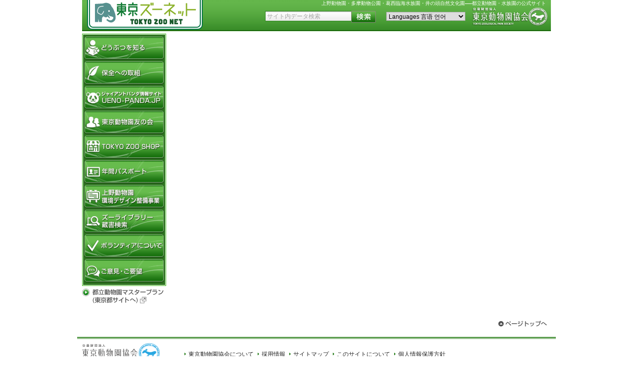

--- FILE ---
content_type: text/html; charset=UTF-8
request_url: https://www.tokyo-zoo.net/movie/mov_book/1405_01/index.html
body_size: 11049
content:
<!DOCTYPE html PUBLIC "-//W3C//DTD XHTML 1.0 Transitional//EN" "http://www.w3.org/TR/xhtml1/DTD/xhtml1-transitional.dtd">
<html xmlns="http://www.w3.org/1999/xhtml" xml:lang="ja" lang="ja">
<head>
<meta http-equiv="Content-Type" content="text/html; charset=UTF-8" />
<title>ゴールデンターキン誕生 - 東京ズーネットBB [TOKYO ZOO NET BB]</title>
<meta name="keywords" content="上野動物園,公式サイト,東京動物園協会,多摩動物公園,葛西臨海水族園,井の頭自然文化園,大島公園動物園,東京動物園友の会,水族館,どうぶつ,飼育係" />
<meta name="description" content="東京動物園協会の運営する「東京ズーネット」は、都立動物園（上野動物園、多摩動物公園、葛西臨海水族園、井の頭自然文化園）の公式サイトです。ニュースや催し物、友の会、オリジナル商品紹介、メールマガジン配信など、動物園・水族園に関する情報をお届けします。" />
<meta http-equiv="Content-Style-Type" content="text/css" />
<meta http-equiv="Content-Script-Type" content="text/javascript" />
<meta http-equiv="Imagetoolbar" content="no" />
<link rel="Shortcut Icon" type="image/x-icon" href="/common/img/favicon.ico" />
<link rel="alternate" type="application/rss+xml" title="RSS" href="" />

<link rel="StyleSheet" type="text/css" href="/common/css/import.css" media="all" />

<script type="text/javascript" src="/common/js/jquery-3.7.1.min.js"></script>
<script src="https://cdnjs.cloudflare.com/ajax/libs/jquery-easing/1.4.1/jquery.easing.min.js"></script>
<script type="text/javascript" src="/common/js/jquery.pngFix.js"></script>
<script type="text/javascript" src="/common/js/common.js"></script>


<!-- Google Tag Manager -->
<script>(function(w,d,s,l,i){w[l]=w[l]||[];w[l].push({'gtm.start':
new Date().getTime(),event:'gtm.js'});var f=d.getElementsByTagName(s)[0],
j=d.createElement(s),dl=l!='dataLayer'?'&l='+l:'';j.async=true;j.src=
'https://www.googletagmanager.com/gtm.js?id='+i+dl;f.parentNode.insertBefore(j,f);
})(window,document,'script','dataLayer','GTM-TV7ZTLQ');</script>
<!-- End Google Tag Manager -->
</head>


<!-- ▼BODY部 スタート -->
<body id="index">
<!-- Google Tag Manager (noscript) -->
<noscript><iframe src="https://www.googletagmanager.com/ns.html?id=GTM-TV7ZTLQ"
height="0" width="0" style="display:none;visibility:hidden"></iframe></noscript>
<!-- End Google Tag Manager (noscript) -->

<a name="top" id="top"></a>

<!-- ▽ container -->
<div id="container">

<!-- ▽ header -->
<div id="header_index" class="clearfix">
<p class="logo"><a href="/"><img src="/common/img/logo.png" alt="TokyoZooNet" /></a></p>

<div class="header_right_box">
<p class="header_txt">上野動物園・多摩動物公園・葛西臨海水族園・井の頭自然文化園──都立動物園・水族園の公式サイト</p>
<div class="upper_stage clearfix">
<div class="search">
<form name="searchForm" action="/encyclopedia/keyword_search" method="post" target="_top">
<dl class="clearfix"><dt><input type="text" name="keyword" class="text" value="サイト内データ検索" /></dt>
<dd><input type="image" value="検索" src="/common/img/btn_search_top.gif" /></dd></dl>
</form>
</div>

<!-- ↓ languages -->
<div class="languages clearfix">
<select name="">
<option value="">Languages 言语 언어</option>
<option value="english">English</option>
<option value="french">French</option>
<option value="german">German</option>
<option value="spanish">Spanish</option>
<option value="chinese">中文</option>
<option value="korean">Korean</option>
<option value="thai">Thai</option>
<option value="indonesian">Indonesian</option>
</select>
</div>
<!-- ↑ languages -->

<p class="logo_tzps"><a href="http://www.tzps.or.jp/" target="_blank"><img src="/common/img/tzps_logo_day_w.png" alt="東京動物協会" /></a></p>
</div>
</div>

</div>
<!-- ▲ header -->

<!-- ▽ contents -->
<div id="contents_index" class="clearfix">

<!-- ▽ side -->
<div id="side">
<!-- ↓ side_menu -->
<div class="side_index_inner">
<div class="side_inner_bg side_index">
<div class="side_menu">
<ul class="dispmenu">
<li>
<a href="#"><img src="/common/img/menu_sub_01.png" alt="どうぶつを知る" class="swapImg" /></a>
<ul class="low_menu">
<li><a href="/movie/index.html"><img src="/common/img/menu_sub_01_01.png" alt="東京ズーネットBB" class="swapImg" /></a></li>
<li><a href="/encyclopedia/index.html"><img src="/common/img/menu_sub_01_02.png" alt="どうぶつ図鑑" class="swapImg" /></a></li>
<li><a href="/cry/index.html"><img src="/common/img/menu_sub_01_03.png" alt="鳴き声図鑑" class="swapImg" /></a></li>
<li><a href="/qa/index.html"><img src="/common/img/menu_sub_01_04.png" alt="どうぶつQ&amp;A" class="swapImg" /></a></li>
<li><a href="/topics/profile/index.html"><img src="/common/img/menu_sub_01_05.png" alt="動物たちの横顔" class="swapImg" /></a></li>
</ul>
</li>

<li>
<a href="/conservation/index.html"><img src="/common/img/menu_sub_02.png" alt="保全への取組" class="swapImg" /></a>
<ul class="low_menu">
<li><a href="/conservation/bd_statement.html"><img src="/common/img/menu_sub_02_01.png" alt="生物多様性保全活動宣言" class="swapImg" /></a></li>
<li><a href="/conservation/wcc.html"><img src="/common/img/menu_sub_02_02.png" alt="野生生物保全センター" class="swapImg" /></a></li>
<li><a href="/conservation/education.html"><img src="/common/img/menu_sub_02_03.png" alt="保全と教育普及活動" class="swapImg" /></a></li>
<li><a href="/conservation/endangered.html"><img src="/common/img/menu_sub_02_04.png" alt="希少動物の飼育と保全" class="swapImg" /></a></li>
<li><a href="/conservation/breeding_prize.html"><img src="/common/img/menu_sub_02_05.png" alt="これまでの繁殖賞" class="swapImg" /></a></li>
<li><a href="/medaka/index.html"><img src="/common/img/menu_sub_02_06.png" alt="東京メダカMAP" class="swapImg" /></a></li>
<li><a href="/conservation/efforts.html"><img src="/common/img/menu_sub_02_07.png" alt="環境への配慮" class="swapImg" /></a></li>
<li><a href="/fund/index.html"><img src="/common/img/menu_sub_02_08.png" alt="東京動物園協会 野生生物保全基金" class="swapImg" /></a></li>
<li><a href="http://www.ueno-panda.jp/support/" target="_blank"><img src="/common/img/menu_sub_02_11.png" alt="ジャイアントパンダ保護サポート基金" class="swapImg" /></a></li>
<li><a href="/conservation/tobihaze.html" target="_blank"><img src="/common/img/menu_sub_02_12.png" alt="東京湾のトビハゼのいま" class="swapImg" /></a></li>
</ul>
</li>

<li><a href="http://www.ueno-panda.jp/" target="_blank"><img src="/common/img/menu_sub_03.png" alt="ジャイアントパンダ情報サイト「UENO-PANDA.JP」" class="swapImg" /></a></li>
<li><a href="/member/index.html"><img src="/common/img/menu_sub_04.png" alt="東京動物園友の会" class="swapImg" /></a>
<ul class="low_menu">
<li><a href="/member/katudou_f.html"><img src="/common/img/menu_sub_04_01.png" alt="活動のご紹介と会員の特典" class="swapImg" /></a></li>
<li><a href="/member/kaishi.html" target="_blank"><img src="/common/img/menu_sub_04_02.png" alt="「どうぶつと動物園」最新号の紹介" class="swapImg" /></a></li>
<li><a href="/member/join.html" target="_blank"><img src="/common/img/menu_sub_04_03.png" alt="入会・継続申し込み" class="swapImg" /></a></li>
<li><a href="/express/index.html"><img src="/common/img/menu_sub_04_04.png" alt="メールマガジン「ZooExpress」申し込み" class="swapImg" /></a></li>
</ul>
</li>
<!-- side_express_sed -->
<li><a href="/shop/index.html"><img src="/common/img/menu_sub_05.png" alt="TokyoZooShop" class="swapImg" /></a></li>
<li><a href="/annual_pass/index.html"><img src="/common/img/menu_sub_06.png" alt="年間パスポート" class="swapImg" /></a></li>
<li><a href="/sign_div/index.html"><img src="/common/img/menu_sub_07.png" alt="上野動物園 サイン整備事業" class="swapImg" /></a></li>
<li><a href="/library/index.html"><img src="/common/img/menu_sub_11.png" alt="ズーライブラリー蔵書検索" class="swapImg" /></a></li>
<li><a href="/conservation/volunteer.html"><img src="/common/img/menu_sub_08.png" alt="ボランティアについて" class="swapImg" /></a></li>
<li><a href="/zoo/feedback/index.html"><img src="/common/img/menu_sub_09.png" alt="ご意見・ご要望" class="swapImg" /></a></li>

</ul>
</div>
</div>
</div>
<!-- ↑ side_menu -->


<p class="btn_master_index"><a href="http://www.kensetsu.metro.tokyo.jp/kouen/zoo_masterplan/index.html" target="_blank"><img src="/common/img/btn_master.gif" alt="都立動物園マスタープラン (東京都サイトへ)" class="swapImg" /></a></p>

</div>
<!-- ▲ side -->






<!-- ▽ main -->
<div id="main_index">


<script language="JavaScript">
<!--
function GetHeight(ID,NAME)
{
	document.getElementById(ID).style.height = "500px";
	if (document.height) 
	{
		document.getElementById(ID).style.height = parent.frames[NAME].document.body.scrollHeight +60 +"px";

	}else{

		document.getElementById(ID).style.height = parent.frames[NAME].document.body.scrollHeight +60 +"px";
	}
}
// -->
</script>

<iframe src="direction.html"  width="770" height="500" frameborder="no" scrolling="no" border="0" onload="GetHeight(this.id,this.name)" id="Z" name="newZ" target="_parent">
フレームを表示できないブラウザへのメッセージ
</iframe>




</div>
<!-- ▲ main -->


<!--↓pagetotop↓-->
<p class="pagetop"><a href="#top"><img src="/common/img/btn_top.gif" alt="ページトップへ" class="swapImg" /></a></p>
<!--↑pagetotop↑-->

</div>
<!-- ▲ contents -->

</div>
<!-- ▲ container -->

<!-- ▽ footer -->
<div id="footer" class="footer_index">

<div class="upper_stage clearfix">
<p class="logo_academy"><a href="http://www.tzps.or.jp/"><img src="/common/img/tzps_logo_day_w.gif" alt="東京動物園協会" /></a></p>
<!-- ↓ footer_menu -->
<ul class="footer_menu">
<li><a href="http://www.tzps.or.jp/" target="_blank">東京動物園協会について</a></li>
<li><a href="http://www.tzps.or.jp/recruit/" target="_blank">採用情報</a></li>
<li><a href="/sitemap/index.html">サイトマップ</a></li>

<li><a href="/policy/site.html">このサイトについて</a></li>
<li><a href="/policy/privacy.html">個人情報保護方針</a></li>
</ul>
<!-- ↑ footer_menu -->
</div>

<!-- ↓ zoo_list -->
<ul class="zoo_list">
<li><a href="/zoo/ueno/">上野動物園</a></li>
<li><a href="/zoo/tama/">多摩動物公園</a></li>
<li><a href="/zoo/kasai/">葛西臨海水族園</a></li>
<li><a href="/zoo/ino/">井の頭自然文化園</a></li>
</ul>
<!-- ↑ zoo_list -->

<p class="copyright">
東京ズーネットは、公益財団法人東京動物園協会が運営する都立動物園・水族園の公式サイトです。<br />
&copy; Tokyo Zoological Park Society. All rights reserved.</p>

</div>
<!-- ▲ footer -->

</body>
</html>


--- FILE ---
content_type: text/html; charset=UTF-8
request_url: https://www.tokyo-zoo.net/movie/mov_book/1405_01/direction.html
body_size: 192
content:
<script type="text/javascript"
src="https://tokyozoo.smbb.jp/dvic/smbbembededTZ2.php?config=CTokyozoo1&feed=M13535.xml&akey=13535&recfeed=C516.xml&siteid=tokyozoo.smbb.jp&vkey=bind"></script>


--- FILE ---
content_type: text/css
request_url: https://www.tokyo-zoo.net/common/css/topstyle.css
body_size: 412
content:
/* top - news_list */
#news_top .news_box .thum_valid .news_list:last-child{margin-bottom: -10px;}
#news_top .news_box .thum_valid .news_list{position:relative;top:-13px;}
#news_top .news_box .thum_valid .news_list .text_title{margin-right: 5px;}
/* end top - news_list */

/* Fix slide show */
.slideshow ul {
    visibility: hidden;
}

.slideshow ul.ready {
    visibility: visible;
}
/* end Fix slide show */
